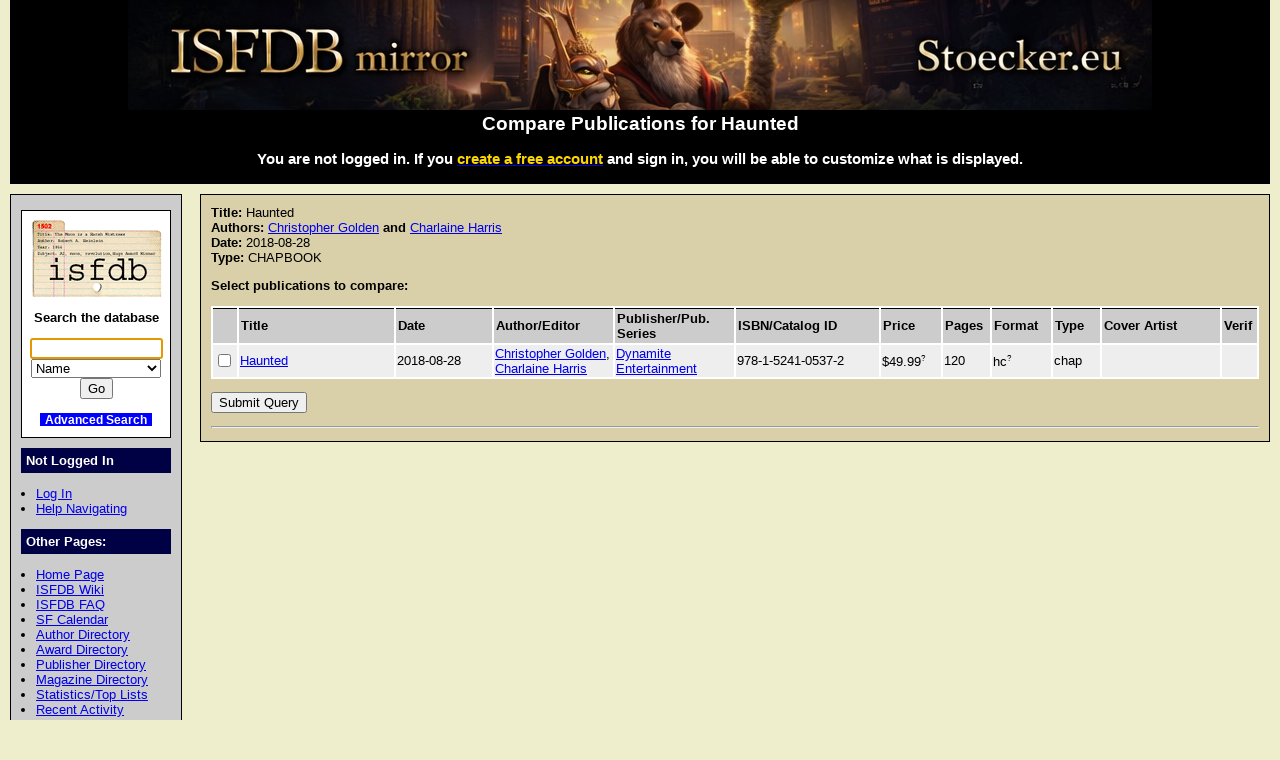

--- FILE ---
content_type: text/html; charset=utf-8
request_url: https://isfdb.stoecker.eu/cgi-bin/diffselect.cgi?2392735
body_size: 2500
content:
<!DOCTYPE HTML PUBLIC "-//W3C//DTD HTML 4.01//EN" "http://www.w3.org/TR/html4/strict.dtd">
<html lang="en-us">
<head>
<meta http-equiv="content-type" content="text/html; charset=utf-8" >
<link rel="shortcut icon" href="/favicon.ico">
<title>Compare Publications for Haunted</title>
<link href="/biblio.css" rel="stylesheet" type="text/css" media="screen">
<meta property="og:type" content="website"><meta property="og:image" content="https://isfdb.stoecker.eu/preview.png"><meta property="og:title" content="ISFDB mirror Stoecker.eu"></head>
<body>
<div id="wrap">
<a class="topbanner" href="/cgi-bin/index.cgi">
<span>
<img src="/IsfdbStoecker17.png" alt="ISFDB banner">
</span>
</a>
<div id="statusbar">
<h2>Compare Publications for Haunted</h2>
<script type="text/javascript" src="/isfdb_main.js"></script>
<h3>You are not logged in. If you
 <a href="https://www.isfdb.org/wiki/index.php?title=Special:Userlogin&amp;type=signup">
<span class="newuser">create a free account</span></a>
 and sign in, you will be able to customize what is displayed.</h3>
</div>
<div id="nav">
<div id="search">
<a href="/cgi-bin/index.cgi">
<img src="/isfdb.gif" width="130" height="77" alt="ISFDB logo">
</a>
Search the database
<form method="get" action="/cgi-bin/se.cgi" name="searchform" id="searchform">
<p>
<input name="arg" id="searchform_arg" class="search" value="">
<select name="type" class="search">
<option>Name</option>
<option>Fiction Titles</option>
<option>All Titles</option>
<option>Year of Title</option>
<option>Month of Title</option>
<option>Month of Publication</option>
<option>Series</option>
<option>Publication Series</option>
<option>Magazine</option>
<option>Publisher</option>
<option>ISBN</option>
<option>Tag</option>
<option>Award</option>
</select>
<input value="Go" type="submit" >
</form>
<p class="bottomlinks">
<a class="inverted" href="/cgi-bin/adv_search_menu.cgi" dir="ltr">Advanced Search</a>
</div>
<div class="divider">
Not Logged In
</div>
<ul class="navbar">
<li><a href="/cgi-bin/dologin.cgi?title.cgi+2392735" dir="ltr">Log In</a>
<li><a href="https://www.isfdb.org/wiki/index.php/Help:Navigation_Bar">Help Navigating</a>
</ul>
<div class="divider">
Other Pages:
</div>
<ul class="navbar">
<li><a href="/cgi-bin/index.cgi" dir="ltr">Home Page</a>
<li><a href="https://www.isfdb.org/wiki/index.php/Main_Page">ISFDB Wiki</a>
<li><a href="https://www.isfdb.org/wiki/index.php/ISFDB:FAQ">ISFDB FAQ</a>
<li><a href="/cgi-bin/calendar_menu.cgi" dir="ltr">SF Calendar</a>
<li><a href="/cgi-bin/directory.cgi?author" dir="ltr">Author Directory</a>
<li><a href="/cgi-bin/award_directory.cgi" dir="ltr">Award Directory</a>
<li><a href="/cgi-bin/directory.cgi?publisher" dir="ltr">Publisher Directory</a>
<li><a href="/cgi-bin/directory.cgi?magazine" dir="ltr">Magazine Directory</a>
<li><a href="/cgi-bin/stats-and-tops.cgi" dir="ltr">Statistics/Top Lists</a>
<li><a href="/cgi-bin/recent_activity_menu.cgi" dir="ltr">Recent Activity</a>
<li><a href="/cgi-bin/edit/cleanup.cgi" dir="ltr">Cleanup Reports</a>
</ul>
<div class="divider">
Editing Tools:
</div>
<ul class="navbar">
<li><a href="/cgi-bin/edit/edittitle.cgi?2392735" dir="ltr">Edit Title Data</a>
<li><a href="/cgi-bin/diffselect.cgi?2392735" dir="ltr">Compare Publications</a>
<li><a href="/cgi-bin/edit/deletetitle.cgi?2392735" dir="ltr">Delete This Title</a>
<li><a href="/cgi-bin/edit/mkvariant.cgi?2392735" dir="ltr">Make This Title a Variant</a>
<li><a href="/cgi-bin/edit/addvariant.cgi?2392735" dir="ltr">Add a Variant to This Title</a>
<li><a href="/cgi-bin/edit/select_award_type.cgi?2392735" dir="ltr">Add an Award to This Title</a>
<li><a href="/cgi-bin/edit/tv_unmerge.cgi?2392735" dir="ltr">Unmerge Titles</a>
<li><a href="/cgi-bin/edit/find_title_dups.cgi?2392735" dir="ltr">Check for Duplicate Titles</a>
</ul>
<div class="divider">
Add New Data:
</div>
<ul class="navbar">
<li><a href="/cgi-bin/edit/newpub.cgi?Anthology" dir="ltr">Add New Anthology</a>
<li><a href="/cgi-bin/edit/newpub.cgi?Chapbook" dir="ltr">Add New Chapbook</a>
<li><a href="/cgi-bin/edit/newpub.cgi?Collection" dir="ltr">Add New Collection</a>
<li><a href="/cgi-bin/edit/newpub.cgi?Fanzine" dir="ltr">Add New Fanzine</a>
<li><a href="/cgi-bin/edit/newpub.cgi?Magazine" dir="ltr">Add New Magazine</a>
<li><a href="/cgi-bin/edit/newpub.cgi?Nonfiction" dir="ltr">Add New Nonfiction</a>
<li><a href="/cgi-bin/edit/newpub.cgi?Novel" dir="ltr">Add New Novel</a>
<li><a href="/cgi-bin/edit/newpub.cgi?Omnibus" dir="ltr">Add New Omnibus</a>
<li><a href="/cgi-bin/edit/select_award_type.cgi?0" dir="ltr">Add Untitled Award</a>
</ul>
<div class="divider">
Policies:
</div>
<ul class="navbar">
<li><a href="https://www.isfdb.org/wiki/index.php/ISFDB:General_disclaimer">Disclaimer</a>
<li><a href="https://www.isfdb.org/wiki/index.php/ISFDB:Privacy_policy">Privacy Policy</a>
<li><a href="https://www.isfdb.org/wiki/index.php/Banner_Art_Credits">Banner Art Credits</a>
</ul>
<div class="divider">
License:
</div>
<div id="cclicense">
<a rel="license" href="https://creativecommons.org/licenses/by/4.0/">
<img alt="Creative Commons License" src="/downloads/i.creativecommons.org/l/by/4.0/88x31.png"></a><br>
This work is licensed under a <a rel="license" href="https://creativecommons.org/licenses/by/4.0/">Creative Commons Attribution 4.0 International License</a>.
</div>
</div>
<div id="content">
<b>Title:</b> Haunted
<br>
<b>Authors:</b>
<a href="/cgi-bin/ea.cgi?2114" dir="ltr">Christopher Golden</a>
 <b>and</b> 
<a href="/cgi-bin/ea.cgi?6724" dir="ltr">Charlaine Harris</a>
<br>
<b>Date:</b> 2018-08-28
<br>
<b>Type:</b> CHAPBOOK
<p><b>Select publications to compare:</b>
<p>
<form METHOD="POST" ACTION="/cgi-bin/submitdiff.cgi">
<table class="publications">
<tr class="table2">
<th class="publication_checkbox">&nbsp;</th>
<th class="publication_title_short">Title</th>
<th class="publication_date">Date</th>
<th class="publication_author_editor">Author/Editor</th>
<th class="publication_publisher">Publisher/Pub. Series</th>
<th class="publication_isbn_catalog">ISBN/Catalog ID</th>
<th class="publication_price">Price</th>
<th class="publication_pages">Pages</th>
<th class="publication_format">Format</th>
<th class="publication_type">Type</th>
<th class="publication_cover_artist">Cover Artist</th>
<th class="publication_verif">Verif</th>
</tr>
<tr class="table1">
<td><input type="checkbox" value="672759" name="pub1"></td>
<td dir="ltr"><a href="/cgi-bin/pl.cgi?672759" dir="ltr">Haunted</a></td>
<td>2018-08-28</td>
<td>
<a href="/cgi-bin/ea.cgi?2114" dir="ltr">Christopher Golden</a>, <a href="/cgi-bin/ea.cgi?6724" dir="ltr">Charlaine Harris</a></td>
<td dir="ltr"><a href="/cgi-bin/publisher.cgi?25857" dir="ltr">Dynamite Entertainment</a></td>
<td dir="ltr">978-1-5241-0537-2</td>
<td dir="ltr"><div class="tooltip tooltipright">$49.99<sup class="mouseover">?</sup><span class="tooltiptext tooltipnarrow tooltipright">$: US dollar. ISO code: USD</span></div></td>
<td>
120
</td>
<td><div class="tooltip tooltipright">hc<sup class="mouseover">?</sup><span class="tooltiptext tooltipnarrow tooltipright">Hardcover. Used for all hardbacks of any size.</span></div></td>
<td>chap</td>
<td>
</td>
<td>&nbsp;</td>
</tr>
</table>
<p>
<input type="SUBMIT" value="Submit Query">
<input name="title_id" value="2392735" type="HIDDEN">
</form>
<p><hr><p>
</div>
<div id="bottom">
Copyright &copy; 1995-2025 Al von Ruff and the ISFDB team
<br>
<span class="engine">ISFDB Engine</span> - Version 4.00 (04/24/06)
</div>
</div>
</body>
</html>
